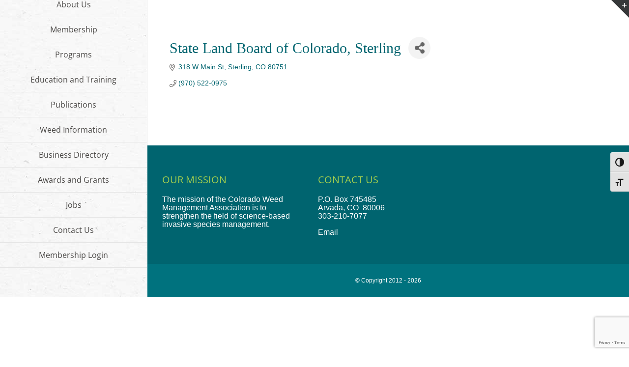

--- FILE ---
content_type: text/html; charset=utf-8
request_url: https://www.google.com/recaptcha/enterprise/anchor?ar=1&k=6LfI_T8rAAAAAMkWHrLP_GfSf3tLy9tKa839wcWa&co=aHR0cHM6Ly9idXNpbmVzcy5jd21hLm9yZzo0NDM.&hl=en&v=N67nZn4AqZkNcbeMu4prBgzg&size=invisible&anchor-ms=20000&execute-ms=30000&cb=tgj8q2qnara3
body_size: 48449
content:
<!DOCTYPE HTML><html dir="ltr" lang="en"><head><meta http-equiv="Content-Type" content="text/html; charset=UTF-8">
<meta http-equiv="X-UA-Compatible" content="IE=edge">
<title>reCAPTCHA</title>
<style type="text/css">
/* cyrillic-ext */
@font-face {
  font-family: 'Roboto';
  font-style: normal;
  font-weight: 400;
  font-stretch: 100%;
  src: url(//fonts.gstatic.com/s/roboto/v48/KFO7CnqEu92Fr1ME7kSn66aGLdTylUAMa3GUBHMdazTgWw.woff2) format('woff2');
  unicode-range: U+0460-052F, U+1C80-1C8A, U+20B4, U+2DE0-2DFF, U+A640-A69F, U+FE2E-FE2F;
}
/* cyrillic */
@font-face {
  font-family: 'Roboto';
  font-style: normal;
  font-weight: 400;
  font-stretch: 100%;
  src: url(//fonts.gstatic.com/s/roboto/v48/KFO7CnqEu92Fr1ME7kSn66aGLdTylUAMa3iUBHMdazTgWw.woff2) format('woff2');
  unicode-range: U+0301, U+0400-045F, U+0490-0491, U+04B0-04B1, U+2116;
}
/* greek-ext */
@font-face {
  font-family: 'Roboto';
  font-style: normal;
  font-weight: 400;
  font-stretch: 100%;
  src: url(//fonts.gstatic.com/s/roboto/v48/KFO7CnqEu92Fr1ME7kSn66aGLdTylUAMa3CUBHMdazTgWw.woff2) format('woff2');
  unicode-range: U+1F00-1FFF;
}
/* greek */
@font-face {
  font-family: 'Roboto';
  font-style: normal;
  font-weight: 400;
  font-stretch: 100%;
  src: url(//fonts.gstatic.com/s/roboto/v48/KFO7CnqEu92Fr1ME7kSn66aGLdTylUAMa3-UBHMdazTgWw.woff2) format('woff2');
  unicode-range: U+0370-0377, U+037A-037F, U+0384-038A, U+038C, U+038E-03A1, U+03A3-03FF;
}
/* math */
@font-face {
  font-family: 'Roboto';
  font-style: normal;
  font-weight: 400;
  font-stretch: 100%;
  src: url(//fonts.gstatic.com/s/roboto/v48/KFO7CnqEu92Fr1ME7kSn66aGLdTylUAMawCUBHMdazTgWw.woff2) format('woff2');
  unicode-range: U+0302-0303, U+0305, U+0307-0308, U+0310, U+0312, U+0315, U+031A, U+0326-0327, U+032C, U+032F-0330, U+0332-0333, U+0338, U+033A, U+0346, U+034D, U+0391-03A1, U+03A3-03A9, U+03B1-03C9, U+03D1, U+03D5-03D6, U+03F0-03F1, U+03F4-03F5, U+2016-2017, U+2034-2038, U+203C, U+2040, U+2043, U+2047, U+2050, U+2057, U+205F, U+2070-2071, U+2074-208E, U+2090-209C, U+20D0-20DC, U+20E1, U+20E5-20EF, U+2100-2112, U+2114-2115, U+2117-2121, U+2123-214F, U+2190, U+2192, U+2194-21AE, U+21B0-21E5, U+21F1-21F2, U+21F4-2211, U+2213-2214, U+2216-22FF, U+2308-230B, U+2310, U+2319, U+231C-2321, U+2336-237A, U+237C, U+2395, U+239B-23B7, U+23D0, U+23DC-23E1, U+2474-2475, U+25AF, U+25B3, U+25B7, U+25BD, U+25C1, U+25CA, U+25CC, U+25FB, U+266D-266F, U+27C0-27FF, U+2900-2AFF, U+2B0E-2B11, U+2B30-2B4C, U+2BFE, U+3030, U+FF5B, U+FF5D, U+1D400-1D7FF, U+1EE00-1EEFF;
}
/* symbols */
@font-face {
  font-family: 'Roboto';
  font-style: normal;
  font-weight: 400;
  font-stretch: 100%;
  src: url(//fonts.gstatic.com/s/roboto/v48/KFO7CnqEu92Fr1ME7kSn66aGLdTylUAMaxKUBHMdazTgWw.woff2) format('woff2');
  unicode-range: U+0001-000C, U+000E-001F, U+007F-009F, U+20DD-20E0, U+20E2-20E4, U+2150-218F, U+2190, U+2192, U+2194-2199, U+21AF, U+21E6-21F0, U+21F3, U+2218-2219, U+2299, U+22C4-22C6, U+2300-243F, U+2440-244A, U+2460-24FF, U+25A0-27BF, U+2800-28FF, U+2921-2922, U+2981, U+29BF, U+29EB, U+2B00-2BFF, U+4DC0-4DFF, U+FFF9-FFFB, U+10140-1018E, U+10190-1019C, U+101A0, U+101D0-101FD, U+102E0-102FB, U+10E60-10E7E, U+1D2C0-1D2D3, U+1D2E0-1D37F, U+1F000-1F0FF, U+1F100-1F1AD, U+1F1E6-1F1FF, U+1F30D-1F30F, U+1F315, U+1F31C, U+1F31E, U+1F320-1F32C, U+1F336, U+1F378, U+1F37D, U+1F382, U+1F393-1F39F, U+1F3A7-1F3A8, U+1F3AC-1F3AF, U+1F3C2, U+1F3C4-1F3C6, U+1F3CA-1F3CE, U+1F3D4-1F3E0, U+1F3ED, U+1F3F1-1F3F3, U+1F3F5-1F3F7, U+1F408, U+1F415, U+1F41F, U+1F426, U+1F43F, U+1F441-1F442, U+1F444, U+1F446-1F449, U+1F44C-1F44E, U+1F453, U+1F46A, U+1F47D, U+1F4A3, U+1F4B0, U+1F4B3, U+1F4B9, U+1F4BB, U+1F4BF, U+1F4C8-1F4CB, U+1F4D6, U+1F4DA, U+1F4DF, U+1F4E3-1F4E6, U+1F4EA-1F4ED, U+1F4F7, U+1F4F9-1F4FB, U+1F4FD-1F4FE, U+1F503, U+1F507-1F50B, U+1F50D, U+1F512-1F513, U+1F53E-1F54A, U+1F54F-1F5FA, U+1F610, U+1F650-1F67F, U+1F687, U+1F68D, U+1F691, U+1F694, U+1F698, U+1F6AD, U+1F6B2, U+1F6B9-1F6BA, U+1F6BC, U+1F6C6-1F6CF, U+1F6D3-1F6D7, U+1F6E0-1F6EA, U+1F6F0-1F6F3, U+1F6F7-1F6FC, U+1F700-1F7FF, U+1F800-1F80B, U+1F810-1F847, U+1F850-1F859, U+1F860-1F887, U+1F890-1F8AD, U+1F8B0-1F8BB, U+1F8C0-1F8C1, U+1F900-1F90B, U+1F93B, U+1F946, U+1F984, U+1F996, U+1F9E9, U+1FA00-1FA6F, U+1FA70-1FA7C, U+1FA80-1FA89, U+1FA8F-1FAC6, U+1FACE-1FADC, U+1FADF-1FAE9, U+1FAF0-1FAF8, U+1FB00-1FBFF;
}
/* vietnamese */
@font-face {
  font-family: 'Roboto';
  font-style: normal;
  font-weight: 400;
  font-stretch: 100%;
  src: url(//fonts.gstatic.com/s/roboto/v48/KFO7CnqEu92Fr1ME7kSn66aGLdTylUAMa3OUBHMdazTgWw.woff2) format('woff2');
  unicode-range: U+0102-0103, U+0110-0111, U+0128-0129, U+0168-0169, U+01A0-01A1, U+01AF-01B0, U+0300-0301, U+0303-0304, U+0308-0309, U+0323, U+0329, U+1EA0-1EF9, U+20AB;
}
/* latin-ext */
@font-face {
  font-family: 'Roboto';
  font-style: normal;
  font-weight: 400;
  font-stretch: 100%;
  src: url(//fonts.gstatic.com/s/roboto/v48/KFO7CnqEu92Fr1ME7kSn66aGLdTylUAMa3KUBHMdazTgWw.woff2) format('woff2');
  unicode-range: U+0100-02BA, U+02BD-02C5, U+02C7-02CC, U+02CE-02D7, U+02DD-02FF, U+0304, U+0308, U+0329, U+1D00-1DBF, U+1E00-1E9F, U+1EF2-1EFF, U+2020, U+20A0-20AB, U+20AD-20C0, U+2113, U+2C60-2C7F, U+A720-A7FF;
}
/* latin */
@font-face {
  font-family: 'Roboto';
  font-style: normal;
  font-weight: 400;
  font-stretch: 100%;
  src: url(//fonts.gstatic.com/s/roboto/v48/KFO7CnqEu92Fr1ME7kSn66aGLdTylUAMa3yUBHMdazQ.woff2) format('woff2');
  unicode-range: U+0000-00FF, U+0131, U+0152-0153, U+02BB-02BC, U+02C6, U+02DA, U+02DC, U+0304, U+0308, U+0329, U+2000-206F, U+20AC, U+2122, U+2191, U+2193, U+2212, U+2215, U+FEFF, U+FFFD;
}
/* cyrillic-ext */
@font-face {
  font-family: 'Roboto';
  font-style: normal;
  font-weight: 500;
  font-stretch: 100%;
  src: url(//fonts.gstatic.com/s/roboto/v48/KFO7CnqEu92Fr1ME7kSn66aGLdTylUAMa3GUBHMdazTgWw.woff2) format('woff2');
  unicode-range: U+0460-052F, U+1C80-1C8A, U+20B4, U+2DE0-2DFF, U+A640-A69F, U+FE2E-FE2F;
}
/* cyrillic */
@font-face {
  font-family: 'Roboto';
  font-style: normal;
  font-weight: 500;
  font-stretch: 100%;
  src: url(//fonts.gstatic.com/s/roboto/v48/KFO7CnqEu92Fr1ME7kSn66aGLdTylUAMa3iUBHMdazTgWw.woff2) format('woff2');
  unicode-range: U+0301, U+0400-045F, U+0490-0491, U+04B0-04B1, U+2116;
}
/* greek-ext */
@font-face {
  font-family: 'Roboto';
  font-style: normal;
  font-weight: 500;
  font-stretch: 100%;
  src: url(//fonts.gstatic.com/s/roboto/v48/KFO7CnqEu92Fr1ME7kSn66aGLdTylUAMa3CUBHMdazTgWw.woff2) format('woff2');
  unicode-range: U+1F00-1FFF;
}
/* greek */
@font-face {
  font-family: 'Roboto';
  font-style: normal;
  font-weight: 500;
  font-stretch: 100%;
  src: url(//fonts.gstatic.com/s/roboto/v48/KFO7CnqEu92Fr1ME7kSn66aGLdTylUAMa3-UBHMdazTgWw.woff2) format('woff2');
  unicode-range: U+0370-0377, U+037A-037F, U+0384-038A, U+038C, U+038E-03A1, U+03A3-03FF;
}
/* math */
@font-face {
  font-family: 'Roboto';
  font-style: normal;
  font-weight: 500;
  font-stretch: 100%;
  src: url(//fonts.gstatic.com/s/roboto/v48/KFO7CnqEu92Fr1ME7kSn66aGLdTylUAMawCUBHMdazTgWw.woff2) format('woff2');
  unicode-range: U+0302-0303, U+0305, U+0307-0308, U+0310, U+0312, U+0315, U+031A, U+0326-0327, U+032C, U+032F-0330, U+0332-0333, U+0338, U+033A, U+0346, U+034D, U+0391-03A1, U+03A3-03A9, U+03B1-03C9, U+03D1, U+03D5-03D6, U+03F0-03F1, U+03F4-03F5, U+2016-2017, U+2034-2038, U+203C, U+2040, U+2043, U+2047, U+2050, U+2057, U+205F, U+2070-2071, U+2074-208E, U+2090-209C, U+20D0-20DC, U+20E1, U+20E5-20EF, U+2100-2112, U+2114-2115, U+2117-2121, U+2123-214F, U+2190, U+2192, U+2194-21AE, U+21B0-21E5, U+21F1-21F2, U+21F4-2211, U+2213-2214, U+2216-22FF, U+2308-230B, U+2310, U+2319, U+231C-2321, U+2336-237A, U+237C, U+2395, U+239B-23B7, U+23D0, U+23DC-23E1, U+2474-2475, U+25AF, U+25B3, U+25B7, U+25BD, U+25C1, U+25CA, U+25CC, U+25FB, U+266D-266F, U+27C0-27FF, U+2900-2AFF, U+2B0E-2B11, U+2B30-2B4C, U+2BFE, U+3030, U+FF5B, U+FF5D, U+1D400-1D7FF, U+1EE00-1EEFF;
}
/* symbols */
@font-face {
  font-family: 'Roboto';
  font-style: normal;
  font-weight: 500;
  font-stretch: 100%;
  src: url(//fonts.gstatic.com/s/roboto/v48/KFO7CnqEu92Fr1ME7kSn66aGLdTylUAMaxKUBHMdazTgWw.woff2) format('woff2');
  unicode-range: U+0001-000C, U+000E-001F, U+007F-009F, U+20DD-20E0, U+20E2-20E4, U+2150-218F, U+2190, U+2192, U+2194-2199, U+21AF, U+21E6-21F0, U+21F3, U+2218-2219, U+2299, U+22C4-22C6, U+2300-243F, U+2440-244A, U+2460-24FF, U+25A0-27BF, U+2800-28FF, U+2921-2922, U+2981, U+29BF, U+29EB, U+2B00-2BFF, U+4DC0-4DFF, U+FFF9-FFFB, U+10140-1018E, U+10190-1019C, U+101A0, U+101D0-101FD, U+102E0-102FB, U+10E60-10E7E, U+1D2C0-1D2D3, U+1D2E0-1D37F, U+1F000-1F0FF, U+1F100-1F1AD, U+1F1E6-1F1FF, U+1F30D-1F30F, U+1F315, U+1F31C, U+1F31E, U+1F320-1F32C, U+1F336, U+1F378, U+1F37D, U+1F382, U+1F393-1F39F, U+1F3A7-1F3A8, U+1F3AC-1F3AF, U+1F3C2, U+1F3C4-1F3C6, U+1F3CA-1F3CE, U+1F3D4-1F3E0, U+1F3ED, U+1F3F1-1F3F3, U+1F3F5-1F3F7, U+1F408, U+1F415, U+1F41F, U+1F426, U+1F43F, U+1F441-1F442, U+1F444, U+1F446-1F449, U+1F44C-1F44E, U+1F453, U+1F46A, U+1F47D, U+1F4A3, U+1F4B0, U+1F4B3, U+1F4B9, U+1F4BB, U+1F4BF, U+1F4C8-1F4CB, U+1F4D6, U+1F4DA, U+1F4DF, U+1F4E3-1F4E6, U+1F4EA-1F4ED, U+1F4F7, U+1F4F9-1F4FB, U+1F4FD-1F4FE, U+1F503, U+1F507-1F50B, U+1F50D, U+1F512-1F513, U+1F53E-1F54A, U+1F54F-1F5FA, U+1F610, U+1F650-1F67F, U+1F687, U+1F68D, U+1F691, U+1F694, U+1F698, U+1F6AD, U+1F6B2, U+1F6B9-1F6BA, U+1F6BC, U+1F6C6-1F6CF, U+1F6D3-1F6D7, U+1F6E0-1F6EA, U+1F6F0-1F6F3, U+1F6F7-1F6FC, U+1F700-1F7FF, U+1F800-1F80B, U+1F810-1F847, U+1F850-1F859, U+1F860-1F887, U+1F890-1F8AD, U+1F8B0-1F8BB, U+1F8C0-1F8C1, U+1F900-1F90B, U+1F93B, U+1F946, U+1F984, U+1F996, U+1F9E9, U+1FA00-1FA6F, U+1FA70-1FA7C, U+1FA80-1FA89, U+1FA8F-1FAC6, U+1FACE-1FADC, U+1FADF-1FAE9, U+1FAF0-1FAF8, U+1FB00-1FBFF;
}
/* vietnamese */
@font-face {
  font-family: 'Roboto';
  font-style: normal;
  font-weight: 500;
  font-stretch: 100%;
  src: url(//fonts.gstatic.com/s/roboto/v48/KFO7CnqEu92Fr1ME7kSn66aGLdTylUAMa3OUBHMdazTgWw.woff2) format('woff2');
  unicode-range: U+0102-0103, U+0110-0111, U+0128-0129, U+0168-0169, U+01A0-01A1, U+01AF-01B0, U+0300-0301, U+0303-0304, U+0308-0309, U+0323, U+0329, U+1EA0-1EF9, U+20AB;
}
/* latin-ext */
@font-face {
  font-family: 'Roboto';
  font-style: normal;
  font-weight: 500;
  font-stretch: 100%;
  src: url(//fonts.gstatic.com/s/roboto/v48/KFO7CnqEu92Fr1ME7kSn66aGLdTylUAMa3KUBHMdazTgWw.woff2) format('woff2');
  unicode-range: U+0100-02BA, U+02BD-02C5, U+02C7-02CC, U+02CE-02D7, U+02DD-02FF, U+0304, U+0308, U+0329, U+1D00-1DBF, U+1E00-1E9F, U+1EF2-1EFF, U+2020, U+20A0-20AB, U+20AD-20C0, U+2113, U+2C60-2C7F, U+A720-A7FF;
}
/* latin */
@font-face {
  font-family: 'Roboto';
  font-style: normal;
  font-weight: 500;
  font-stretch: 100%;
  src: url(//fonts.gstatic.com/s/roboto/v48/KFO7CnqEu92Fr1ME7kSn66aGLdTylUAMa3yUBHMdazQ.woff2) format('woff2');
  unicode-range: U+0000-00FF, U+0131, U+0152-0153, U+02BB-02BC, U+02C6, U+02DA, U+02DC, U+0304, U+0308, U+0329, U+2000-206F, U+20AC, U+2122, U+2191, U+2193, U+2212, U+2215, U+FEFF, U+FFFD;
}
/* cyrillic-ext */
@font-face {
  font-family: 'Roboto';
  font-style: normal;
  font-weight: 900;
  font-stretch: 100%;
  src: url(//fonts.gstatic.com/s/roboto/v48/KFO7CnqEu92Fr1ME7kSn66aGLdTylUAMa3GUBHMdazTgWw.woff2) format('woff2');
  unicode-range: U+0460-052F, U+1C80-1C8A, U+20B4, U+2DE0-2DFF, U+A640-A69F, U+FE2E-FE2F;
}
/* cyrillic */
@font-face {
  font-family: 'Roboto';
  font-style: normal;
  font-weight: 900;
  font-stretch: 100%;
  src: url(//fonts.gstatic.com/s/roboto/v48/KFO7CnqEu92Fr1ME7kSn66aGLdTylUAMa3iUBHMdazTgWw.woff2) format('woff2');
  unicode-range: U+0301, U+0400-045F, U+0490-0491, U+04B0-04B1, U+2116;
}
/* greek-ext */
@font-face {
  font-family: 'Roboto';
  font-style: normal;
  font-weight: 900;
  font-stretch: 100%;
  src: url(//fonts.gstatic.com/s/roboto/v48/KFO7CnqEu92Fr1ME7kSn66aGLdTylUAMa3CUBHMdazTgWw.woff2) format('woff2');
  unicode-range: U+1F00-1FFF;
}
/* greek */
@font-face {
  font-family: 'Roboto';
  font-style: normal;
  font-weight: 900;
  font-stretch: 100%;
  src: url(//fonts.gstatic.com/s/roboto/v48/KFO7CnqEu92Fr1ME7kSn66aGLdTylUAMa3-UBHMdazTgWw.woff2) format('woff2');
  unicode-range: U+0370-0377, U+037A-037F, U+0384-038A, U+038C, U+038E-03A1, U+03A3-03FF;
}
/* math */
@font-face {
  font-family: 'Roboto';
  font-style: normal;
  font-weight: 900;
  font-stretch: 100%;
  src: url(//fonts.gstatic.com/s/roboto/v48/KFO7CnqEu92Fr1ME7kSn66aGLdTylUAMawCUBHMdazTgWw.woff2) format('woff2');
  unicode-range: U+0302-0303, U+0305, U+0307-0308, U+0310, U+0312, U+0315, U+031A, U+0326-0327, U+032C, U+032F-0330, U+0332-0333, U+0338, U+033A, U+0346, U+034D, U+0391-03A1, U+03A3-03A9, U+03B1-03C9, U+03D1, U+03D5-03D6, U+03F0-03F1, U+03F4-03F5, U+2016-2017, U+2034-2038, U+203C, U+2040, U+2043, U+2047, U+2050, U+2057, U+205F, U+2070-2071, U+2074-208E, U+2090-209C, U+20D0-20DC, U+20E1, U+20E5-20EF, U+2100-2112, U+2114-2115, U+2117-2121, U+2123-214F, U+2190, U+2192, U+2194-21AE, U+21B0-21E5, U+21F1-21F2, U+21F4-2211, U+2213-2214, U+2216-22FF, U+2308-230B, U+2310, U+2319, U+231C-2321, U+2336-237A, U+237C, U+2395, U+239B-23B7, U+23D0, U+23DC-23E1, U+2474-2475, U+25AF, U+25B3, U+25B7, U+25BD, U+25C1, U+25CA, U+25CC, U+25FB, U+266D-266F, U+27C0-27FF, U+2900-2AFF, U+2B0E-2B11, U+2B30-2B4C, U+2BFE, U+3030, U+FF5B, U+FF5D, U+1D400-1D7FF, U+1EE00-1EEFF;
}
/* symbols */
@font-face {
  font-family: 'Roboto';
  font-style: normal;
  font-weight: 900;
  font-stretch: 100%;
  src: url(//fonts.gstatic.com/s/roboto/v48/KFO7CnqEu92Fr1ME7kSn66aGLdTylUAMaxKUBHMdazTgWw.woff2) format('woff2');
  unicode-range: U+0001-000C, U+000E-001F, U+007F-009F, U+20DD-20E0, U+20E2-20E4, U+2150-218F, U+2190, U+2192, U+2194-2199, U+21AF, U+21E6-21F0, U+21F3, U+2218-2219, U+2299, U+22C4-22C6, U+2300-243F, U+2440-244A, U+2460-24FF, U+25A0-27BF, U+2800-28FF, U+2921-2922, U+2981, U+29BF, U+29EB, U+2B00-2BFF, U+4DC0-4DFF, U+FFF9-FFFB, U+10140-1018E, U+10190-1019C, U+101A0, U+101D0-101FD, U+102E0-102FB, U+10E60-10E7E, U+1D2C0-1D2D3, U+1D2E0-1D37F, U+1F000-1F0FF, U+1F100-1F1AD, U+1F1E6-1F1FF, U+1F30D-1F30F, U+1F315, U+1F31C, U+1F31E, U+1F320-1F32C, U+1F336, U+1F378, U+1F37D, U+1F382, U+1F393-1F39F, U+1F3A7-1F3A8, U+1F3AC-1F3AF, U+1F3C2, U+1F3C4-1F3C6, U+1F3CA-1F3CE, U+1F3D4-1F3E0, U+1F3ED, U+1F3F1-1F3F3, U+1F3F5-1F3F7, U+1F408, U+1F415, U+1F41F, U+1F426, U+1F43F, U+1F441-1F442, U+1F444, U+1F446-1F449, U+1F44C-1F44E, U+1F453, U+1F46A, U+1F47D, U+1F4A3, U+1F4B0, U+1F4B3, U+1F4B9, U+1F4BB, U+1F4BF, U+1F4C8-1F4CB, U+1F4D6, U+1F4DA, U+1F4DF, U+1F4E3-1F4E6, U+1F4EA-1F4ED, U+1F4F7, U+1F4F9-1F4FB, U+1F4FD-1F4FE, U+1F503, U+1F507-1F50B, U+1F50D, U+1F512-1F513, U+1F53E-1F54A, U+1F54F-1F5FA, U+1F610, U+1F650-1F67F, U+1F687, U+1F68D, U+1F691, U+1F694, U+1F698, U+1F6AD, U+1F6B2, U+1F6B9-1F6BA, U+1F6BC, U+1F6C6-1F6CF, U+1F6D3-1F6D7, U+1F6E0-1F6EA, U+1F6F0-1F6F3, U+1F6F7-1F6FC, U+1F700-1F7FF, U+1F800-1F80B, U+1F810-1F847, U+1F850-1F859, U+1F860-1F887, U+1F890-1F8AD, U+1F8B0-1F8BB, U+1F8C0-1F8C1, U+1F900-1F90B, U+1F93B, U+1F946, U+1F984, U+1F996, U+1F9E9, U+1FA00-1FA6F, U+1FA70-1FA7C, U+1FA80-1FA89, U+1FA8F-1FAC6, U+1FACE-1FADC, U+1FADF-1FAE9, U+1FAF0-1FAF8, U+1FB00-1FBFF;
}
/* vietnamese */
@font-face {
  font-family: 'Roboto';
  font-style: normal;
  font-weight: 900;
  font-stretch: 100%;
  src: url(//fonts.gstatic.com/s/roboto/v48/KFO7CnqEu92Fr1ME7kSn66aGLdTylUAMa3OUBHMdazTgWw.woff2) format('woff2');
  unicode-range: U+0102-0103, U+0110-0111, U+0128-0129, U+0168-0169, U+01A0-01A1, U+01AF-01B0, U+0300-0301, U+0303-0304, U+0308-0309, U+0323, U+0329, U+1EA0-1EF9, U+20AB;
}
/* latin-ext */
@font-face {
  font-family: 'Roboto';
  font-style: normal;
  font-weight: 900;
  font-stretch: 100%;
  src: url(//fonts.gstatic.com/s/roboto/v48/KFO7CnqEu92Fr1ME7kSn66aGLdTylUAMa3KUBHMdazTgWw.woff2) format('woff2');
  unicode-range: U+0100-02BA, U+02BD-02C5, U+02C7-02CC, U+02CE-02D7, U+02DD-02FF, U+0304, U+0308, U+0329, U+1D00-1DBF, U+1E00-1E9F, U+1EF2-1EFF, U+2020, U+20A0-20AB, U+20AD-20C0, U+2113, U+2C60-2C7F, U+A720-A7FF;
}
/* latin */
@font-face {
  font-family: 'Roboto';
  font-style: normal;
  font-weight: 900;
  font-stretch: 100%;
  src: url(//fonts.gstatic.com/s/roboto/v48/KFO7CnqEu92Fr1ME7kSn66aGLdTylUAMa3yUBHMdazQ.woff2) format('woff2');
  unicode-range: U+0000-00FF, U+0131, U+0152-0153, U+02BB-02BC, U+02C6, U+02DA, U+02DC, U+0304, U+0308, U+0329, U+2000-206F, U+20AC, U+2122, U+2191, U+2193, U+2212, U+2215, U+FEFF, U+FFFD;
}

</style>
<link rel="stylesheet" type="text/css" href="https://www.gstatic.com/recaptcha/releases/N67nZn4AqZkNcbeMu4prBgzg/styles__ltr.css">
<script nonce="g34BQR8BmKobugmmXWGNYQ" type="text/javascript">window['__recaptcha_api'] = 'https://www.google.com/recaptcha/enterprise/';</script>
<script type="text/javascript" src="https://www.gstatic.com/recaptcha/releases/N67nZn4AqZkNcbeMu4prBgzg/recaptcha__en.js" nonce="g34BQR8BmKobugmmXWGNYQ">
      
    </script></head>
<body><div id="rc-anchor-alert" class="rc-anchor-alert"></div>
<input type="hidden" id="recaptcha-token" value="[base64]">
<script type="text/javascript" nonce="g34BQR8BmKobugmmXWGNYQ">
      recaptcha.anchor.Main.init("[\x22ainput\x22,[\x22bgdata\x22,\x22\x22,\[base64]/[base64]/[base64]/bmV3IHJbeF0oY1swXSk6RT09Mj9uZXcgclt4XShjWzBdLGNbMV0pOkU9PTM/bmV3IHJbeF0oY1swXSxjWzFdLGNbMl0pOkU9PTQ/[base64]/[base64]/[base64]/[base64]/[base64]/[base64]/[base64]/[base64]\x22,\[base64]\\u003d\\u003d\x22,\[base64]/DizU3w4XCjBEEPcOpwoVCw4DDssO0w5zCosK8NcOqw4fDr0Mfw5Fww5B8DsK6NMKAwpASZMOTwooewoQBSMOAw4Y4Fz3DqcOOwp8fw7YiTMKwC8OIwrrCnMOiWR1yWD/CuT7CpzbDnMK3csO9wp7CkcOlBAIlHQ/Cnw8iFzZzGMKAw5sGwrQnRUoeJsOCwqMoR8OzwrN3XsOqw5QNw6nCgxzCvhpeJsKIwpLCs8KCw6TDucOsw5jDhsKEw5DCpcKKw5ZGw7tXEMOAYcKEw5BJw5/Coh1ZI2UJJcO2DyJ4XsKNLS7DkwJ9WHMswp3CkcOCw4TCrsKrZMOSYsKMRH5cw4VLwqDCmVwPYcKaXWbDhmrCjMKQE3DCq8KxLsOPcg5HLMOhLMORJnbDoC99wr0Cwpw9S8OYw4nCgcKTwrPCjcORw5w5wp96w5fCu3DCjcOLwr/CtgPCsMOkwocWdcKQBy/[base64]/CqsKTZCpcT2c4Dx0Vwo/DgMO+wrZMwrLDiUbDpMKYJMKXF1PDj8KOS8KQwobCiDrChcOKQ8KUTH/CqQPDqsOsJBXCsDvDs8K3f8KtJ28FflZwNmnCgMKuw78wwqVZLhFrw5zCkcKKw4bDocKaw4PCgh8jOcOBDxfDgAZ/w5HCgcOPQcODwqfDqSvDj8KRwqRcD8KlwqfDn8OdeSghe8KUw6/ChVMYbU5Aw4zDgsKww6cIcT7Ci8Kvw6nDm8KmwrXCij08w6tow4jDskvDmcOOWVx0DG4dw4hqWMK/w75cRl7DlcKPwonDtFgNDsKsAcKqw5MIw6BFI8KXO27DiB4hIsKfw7IFw4w1blZOwqY4c3nCvTTDtsKyw6ITNMKhXh7DjsOEw7bCl17CmsOxw57CiMOfZsOGCVXCtMKRw5PCqiItN0/DhGjDqxPDm8Ogc3NPc8KvOcO/b3gMEzErw6hgWVPCs2VHMUt1cMO7dR3Cu8O4woXDqCARJMOCSSfCu0vDkcK1Z15pwqhdAS7CnlILw5nDqkvDk8KQUw7Cq8OAwpktEsO6JMOUWkDCpRE3wqDDpTfCrcKPw4PClcK/fh4+wrZ3w5sdEMK2UsORworCpEttw5rDrisRw7jCiGvCjmEPwqgMXsOXbsKewocUBg7DjwkvGMKtNVzCtMKNw6Bowrh5w58Nwq7Dt8KRw6PCsXjDon1dCsKDYFB0SXTDpW55wqjCrxnCrsOWGQMvw617HHdow6nCusK5C2LCq2cXDMOXJMKRJsK/aMOdw4h9wrTCg2MqCF/DqEzCp1LCsl1kb8Ozw7dwB8OMIGoKwozDj8KaCUNHU8OCPsKPwqbDrD7CrCQWNVl5wqbDhkDCoEDDk2tsBhpXwrHCu0vDtsOsw5Epw7FQUWUrw6sfFzJIYcKSw6NiwpRCw7ZTwpTCv8K3w7TDqkHDjn3DvMKOYndwQF/Cn8OcwrjCv1HDnDBYQHnCjMOGbcO2wrFpUMKGwqjDt8Kyc8OoeMOdwpB1w6dow5gfwrbCkUzDlU0cE8OSw4Vww4gGCEtFwoABwqzDo8K/w57DrEB/PMOYw4fCsHZOwpXDuMOxbMORV1nDuS7DlAXCt8KLVh3DucOzacKDw418VRAcXArCpcOnZDTCkGcBOil8FkjCs03DkcK2EcO1OcOQXVvDu2vClwPDtwhYwpw2GsOtWsORw6/Cm2c/[base64]/[base64]/YsKXFWxdah8GU8KDwqjChFjCpMOWUcO9w4zCmzjCl8OVwo8wwrgOw6ALGMKiLT7Dg8Kow7PCk8Ojw54bw58KCjHCiSQ3asOHw5HCsUrChsOkTMO6d8Kjw7xUw4PCgiXDvFZ4TsKIZ8OnE0t9PsKQfMOewrZJK8OPek/DiMOZw6/Dt8KWL0nDrFQoYcOeMUTDiMOjwpQxw6pvfitDG8OnAMKlw73CjcO3w4XCq8OWw4DCi3XDi8K9wqRcBmDCo0HCo8KgdcOiw6fDrlZAw7PDiRQxwq/DuXjDqxc8fcOCwo4cw4htw5nDvcOTw7HCu3xaWiHDlMOMT2tvQsKlw4c6PW/CucKFwpzCgQcPw4UpeEs/woUbw7DChcKqwrUcwqjCq8OywqxDwqUQw495CW/[base64]/CiMOJM8O4WcOYwohiCcKFVsKew4wmwqPDjFR5wqsDLsOdwp7DnMO/XsOTZMO1SgjCocKZb8Oxw5V9w78KIkc1ZMKvwqvCimDDqE/Ci0nDicKkwp9zwqlVwpvCqWMpI15Uw7AVTS7DqSdHUhvCpQ/Cs0xpBh4tKmrCvcOACsOqWsOGwpLCnhDDhMKDHsOiw6lHd8KmW03Ct8O9HmlDbsOgU1XCu8OzQTzDlMOmw73Ck8KgI8KxGMOYWFtHRy/DscK1ZS7CpsKhwrzCnMKtf33ChCELVsKFYlLCtMKzw4J+NcK3w4hKCsKnOsKsw7LDpsKUwqjCt8O8wpxWbcOYwo8EKiQMwrHChsO7Hj5tdRdpwqUNwphNZMOMWMKIw5RhDcKCwq0Vw5ZXwo3CvWUIw6Y6w4wUJEcewq/CoGlfRMOjw7R4w689w4B5a8Oyw73DnMKuw74zT8ObLAnDpnnDqsO5wqTCslbCgGfClcKDw7bCkXPDqnDDtD/CscKNwprCncKeFcOWw7d8DcOKbMOjA8OeFMONw4Y0w7s3w7TDpsKMwr1aE8Kxw4bDvmFveMOWw4BqwpB0w7xkw7Mwc8KjFMOTKcOoNB4KZBs4Wn3DsBnDlcOXVcOmwqFJNiM0L8OCwrLDgzXDmAREBcKhwq/CsMOcw4HDg8K4K8OnwozDiCbCpcOtwoDDi0A0DMOCwqRtwrQ9wo4LwplCwqlTwqVTBENBJMKIA8K+w6VNQsKFwoDDt8KUw4fDkcKVP8K2ADTDpsKwXQQaAcOrejbDj8KtY8OzMBVmBMOqL3wHwpTCtTooeMKIw5IOw6bCsMKhwqLCr8Kww43CvDHCh1/CscKdeywFZw4swrfCuXjDlE3ChxfCtMKXw7YlwoYDw6B6WXByVxDDsngJwrcAw6B+w4PDhwXDlyDDqcKMOQhbwrrDi8Kbw5fCkCjDqMOlfsOpwoAbwr1bAT1MU8Orw4nDtcOZw5nCoMKgGsKEXh/CvUVqwoTCi8O1BMKJwpBww5t1MsOVwoJKRGXCpsOEwqFZb8KaECHDs8OWViZxdnkcRl/CumBcK0XDtMODN09wesOeVMKzw57CgWLDrcOtw5gZw5vCuAnCo8KsHTPCpsOofsK9ElDDrGDDvm9vwrlow5FCwr7ClWLDlMKlZ2LDsMODWknDiQXDuG8Bw7zDpi8ww5wvw4LCuW0HwpotSMO0GcOIwqbDvT1Gw5PCr8OZRsOUwrRfw5McwonChCUtMw7CsmjCocOww7/CpX3Ct1YcZ1oVGcKswrAwwpjDpMKrw6rDmlfCq1Q7wpUaScOlwojCnMKMwp/CnkMXwqVYKsKgwo3CssOPTVZlwrAtMMOsVsK3w5QJZHrDul4Xw6jCscK2IGwLXjbCtsKqDMKMwpDCisK/ZMKGw7kBaMOIRAjDpXjDtMK+ZsOTw7fDmMKtwrlufAcMw5tebxPDl8O1w7hFeRbDowvCmMK5wpppdmkfw4TCmTkkw4UcGyrDnMOnw67CskBNw6tMwo/CggjCrl58w5PCmGzDrcKSwqECTMKtw77Dt0LCnzzDgcO/[base64]/DocKnMhXDqMOawrHCr8OLFEoNScKRw7UnwqXCu2Z1dwVBwpQUw44cAUpQMsObw4BqD3rCgG7CiQgjwp7DqsOqw6k9w6bDpC8Vw4/CpsKyOcOrAHlmSgknw5rDjTnDpEpmVSjDncOrF8Kew6Q0w5JYM8OMwrfDkRzDqQpzw4sjXMOXWcKsw67CpH5gw7pXVxbDv8KFw5TDhhLDm8K0wpVpw4JPHQrCrjApYwbDjWrDvsKxXsOIKsKdwp/CvsONwpprEMORwpJNPnzDp8KnMDvCoyQeNk7DkMOFw7jDk8OJwp0jwq/[base64]/CicOmO8OjLjrDpsK/[base64]/DjxrCksOrw7FPwpDCoRt5DsKOF8KUw43Cp8OnCS/[base64]/w6TCu8KrGgvDrQ3ClsKeK3TClFnDlsKWw4cACsK1GUklw7PCjHjCkzDDj8KgVcOdw7jDpnsyG2HChS3CniXCqxYyJzvCi8Oew5wKw5rDiMOodhHCv2ZYcDDClcKUw4PCsxHDpMOfF1TDqMOIWl8Lw6ltw4/Cu8KwTV7CisOHLBAafcKGYhXDoDzDgMOSPVvDrT0qB8K+wonCpsKAKcOKw4nChFtGwq1Jw6pLOTTDlcOUKcK1w6x2Om85E244CsK7Kh5yaSfDgRlWIRxlwoLDqS7CjMKHw6/DncOEwowMLCrCkcKfw54QQhjDmsOCfgRHwpYIVk9pGsOXw57DkcKZw79fwqo0fTvDhVh0JMKSw45RRcKpw6Y8wrR1SMK2woYqNS8yw71GRsK/w4Qgwr/[base64]/[base64]/eGtDBTMRw6ocFH7Cp8OLfMORwpLCqiDDv8O0HcOBYF9EwpDCm8K7EwITwpA8csK9w4XDhQnDsMKgdgjDk8Kqw7/Dq8OYw5wxwoXDgsOkeW83w6zCnnLDnivCvmAHY34Zaik1wqrDm8OFwqISwrLCgMK6Y2rDmsKuQQnCl3/DnTzDnwpTw4UawrzCtQpBw6/[base64]/DrcOTNxzCiMKhUwnClxnDl8OtGxMwwqknwoRjw7Bnw5vChgYIw4QCLMOww61rwpzDlhhrYsOVwrLCucOlJ8OtVgl1bVI8fzXDj8K/c8OqCMOYw5YDS8OoD8Obd8KmIMOQwrnCoyDCmEdxSBnCisKufzLCgMOBw4fCh8OXfhLDgMORUDdHVH/DqnFLwobCnsKrdcO2ccOww5rCuCzCrmtdw6fDncKQAD/DpAkkfkLCi18NDxxoS3jCv0p9wpoMwqladC18wqBuFsKUVcKXC8O2wpvCr8KjwoPCh3vDnhJ2w7d3w5wgLzvCtG/CulEBEMOowqECdGDCtcO5SsKiIMKAQsKwHcO2w4fDhk7Ckl3DoU1jF8KwOcOUNsOhw41NKwUqwq5Rf2J6QMO+OwkSKsKqIEAbw7jCvhIeZCZNNMOcwqIdSV7CiMOAIMOhwpzDmTszb8Oow7Y3bMO3O1x6wqRTKBrDu8OPZcOKw6jDjWzDjDgPw4dTVcKZwrLCuW1/[base64]/CvHfCnMO+woTCoMOUwrUYw68qL2LCgRc+wp5Cw4xtHzbCqCAqX8KvSw5pdB3DlcOPwpHCpWDCqMO3w5hCXsKAPcK9wpQ9wqLDn8KjbMKaw40qw6Egw5NvTnLDjwtkwqpTw7R1wqjCqcO9a8K/[base64]/CpXwhAMOSw7LCmsKOLAd9w7Q3worCqjoVYUHDoRdfw5snwo5feAsdLcO0wo/CicKrwoBhw5jDscKXMh3CpcK+woxswp3DjGTCocOsRR7Co8KIw5Vow5QkwpDCisKcwokxw4bCkG3Cu8OZwoVWayjCsMOCSVTDrmY1ZH/CvsORAcKcXMK+w4xjIsKVwphUQGxfDyrCtyYCABcew5NWXE07CD9tMjshw5cQw5sUwqQawoLCujk2w7QjwrxzYsKSwoILIsOEOcOgw6Aqw54Of3x1wopWCsKEw6hsw5bDolVFwr5IZMOpbwdAwp/Cr8OoSMObwqwOFi8tLMKtOHnDqBlNwpTDqcO3D2/DmjDCuMObRMKac8KpTMOGwqfCgBQTwrUHw6zDmmvDgcK8K8Oqw4/DgsOlw7AgwqNww7w6CBvCtMKeEcKgP8KQWljDiwTDoMKZw4PDmWQ9wq9Zw63Di8OowoZSwo/ChMOfU8KjQsO8JsK/fy7Dr00lw5XDqHVlChrClcOySENGFMOZCMKOw5Fta1nDuMKAB8OlVRnDjlHCicK8w5DCkH9lwp8Aw5tFwp/DhBbCqsKTPwo/wrA0wpzDisOcwoLDnsO9wpZawrLDlsKrw6HDpsKEwpfDqDjCp2RqDxYnwoPDt8Kfw6tCQEEwRxnDmxAdNcKpwoQnw7XDhMKKw4fDgsOgwqQ/[base64]/[base64]/CusOHO0rCvT3DtlrCnsOEw59kQGJrAsOlwowYK8OYwpzDkMOdbhDDnMOOT8Otw7XCuMKFF8KfJ2s7XS/[base64]/DuQDCiEXCl8OWwpN7YcKFw5U8wrTCrFFowqpsKQ7DpGLDusKBwocrLGjDswnDh8KsElLDulgPNGQswpUfDsKZw6HCgsOxYsKYFwxaZSYswplKw6DDocOkO0BcXMKpw70Iw69FW2EgLUjDm8KDYTYXTybDjsOfw4HDlwrCtcO/fRZoCRTDkMKhKwDCpMOTw4/[base64]/DkcOiwrLDgsOJwpMmOWLCilfCu8Ofe17Cn8KLwojDiwbDghfClsO/wowkLMOtCcKlwoXCvCjDrDZbwqrDs8KqZcKjw7fDhcOZw7RYG8Ktw5XDosOVJsKmwoAOXMKOahnDvMKlw47CuDocw77DjMKOZ0PDgmDDvcKGw6Blw4o5O8ORw5N4csOOeRvCgMKZMT3Ci0LDsytyaMOjSEfDklrCtTnCpXzCnWTCr3oJUcKnFMKZwo3DqsKAwq/Dpi3Dp2HCo0zCmMKUwoMpNQ/Dtx7CoRLCjsKiSMOsw41Xw58sUMK3c2E1w61BUUduwpPDmcOJD8K6IjTDiVPCt8OTwoLCmwRQwrnDiCnDqFYxRznDgW9/[base64]/DgsOnecOOYcKxw4Upw5MsQkYmPcKMwqrDtXwcIsKpwqbCq8OswrnCmREiwoXDgFB3wq0cw6R0w4zCuMOrwpwlVMKwHVxOZRnChXxzw51Ge3ouw6PDj8Kow77CuCAgw5bDtsKXGAHDn8Klw4jDrMORw7PCl03Dv8KZZMObHcKnwo3Cr8K/[base64]/DlHRzw7jCjcKRX1lswrzCvsKcwodBw6VJw7hpXMOXwqbCrjbDlFPDv3cHw7PCjHjDs8Kbw4VIwqQxXsKfwqvCqsOcwoVBw6wrw7/Cjz7CshpkRhrCjcOlw6TCnsKHGcO4w77CuFLDscOscsKsAXE7w4vClcO+B30VMMKSYD83wqUAwptawqlMWMKnTlDDtsO+w48IVMO8cRlZwrIswrfDuEBXW8O/UEHDtMKaHGLCs8O2TjF/wrdtw4g+bcOqw67CpsOTf8O7N20Ww7rDlsOew649PcKEwosqw6nDpC49fsOgcCHDisOWLgLDkHTDtlDDusKvw6TCvMKRES3CrcOyKxQQwrghDGd+w74bUFPCgQbDtTcvNcKJB8KLw6DDmX3DnMO6w6jDp0fDh0rDtH7Cm8K5w4VIw71cJWUQPsK/wr/CsG/Cg8KWwp7DswB7N3BwVRLDvUtmw7jDsSFgwoBzJlrCiMK+wrjDm8OgfHzCjAjCusKpCMO3GiEEw7nDjcOcwrPDr2hrDcOcEMOywqPDimLCiDPDiH/CpTnDiB48N8OmOGVVZFUKwpUfSMKNw7N6TcKtQUgjZDbCnR/CsMKNclrCjCxEDcKDK2/DsMOiEW7DjcO9SMOPJih8w6rDiMOQUB3Cg8O+Wm3Dln07wrFXwoZ1woVUwqoqw4w8YV/Cpi/Dl8OMAQUFPxvCocKAwo8yHXHCmMOJUxnCkBnDmsK8LcKQZ8KIDMOYw6VgwqbDs3rCrkjDsVwPw5rCrsK2fQ93w5NcT8Ohc8OSw5tfEcKxOWxtajRcw40AGR7CqwTCr8OvMGPDqcO/woDDqsKvBQRRwoHCvMOWw6/Ct2HDtislOmxQIcKvHsKnL8OjXsKPwpsRwrrCvMOyKMOlXi/Cjj0hwrtqD8KawqHCocKjwocIw4BDJGHDqiPCgn3CvnHCsR8SwqVNMGQuKCU7w6AdZ8ORwpvCrlPDpMOsBkTCmyPChSLDgFheURwhey5yw55gJsOkRMOUw4FZKl3ChsO/w4DDol/[base64]/DpsKUw4sWI0oWwq1Ww6pLH8OeI8ODwqZ/JkNlXj3DkMOaW8OrIsKsFMKkw7Y/wrkAwr/CpMKnw6tWBjLCmMKow5ERKFXDpMOaw6jCssO0w6t9wqhNX3XDugrCrB7CkMOZw5fCoBAHbcKaw5bDonY7LjfChxYawqJ7V8KPXERya3XDoVhEw4xZwojDszPDh1EkwqFwDlHCkFLCgMKPwrB1TV3DoMKSwqfChsKgw5U3d8O4fz3DtMO/GThLw5Y/[base64]/w6l6Iyc7dcOYa8OjJF/Cqn/DisOWw68gwoJ6Tl9vw5UMw4nCkDjCmUI0HMOML18+wpxPf8KBAcOmw63ChSZMwqlEw6LChVfDjnfDpsOkFXTDlybDskFMw7h2fi7DiMOMwrcHPsOww5fDt13Ct1bCgD9xeMOWa8O7KcOJAgAQBXUQwrIkwo3DoVItGMKMwpDDr8K3wqkXbsONEcKrw6QTw7cSUMKJwq/CmDfCumfCq8KDNxLCp8KwO8KFwoDCkG8yOXPDlS7CnMOHwpJPKMO2bsKswpNnwp9zUWvDtMOlBcOecQlYw77CvVZ+w7UncFzCnQN2w7d8wq1Zw68EUyTCrgPCh8OVwqnCkMOtw6HCkkbCqcKrwrgZw5Ujw6sPf8KhI8OIPsKkMj/[base64]/DoB/CiBZkFsKBwqZYw43DlCZ6w6NAQ8K2wqPDvsKOCj/DpUtdwovCmhpowqxLa0TDvAjDhcKVwp3Cv3DCgRTDizMnbcOnwprDicKtw7/[base64]/DmsKVZV1mGU7DgMKbUTnCvWUwwpw8w5ojey0PNjnCssKvIyTCu8KZQsOoScOdwrkOVcOEFQUbw5PDgS3DmCwtw5cpZz5Mw41dwo7DjVHDtw1lKBRswqbDrsOWw7F8woEGIcK0wph/[base64]/[base64]/Cg8Kjw7d3w5jDizTCtG5hwqfCucOew53CuxVOwrzDnkbDjsKkRsKjwqrDm8Kbwr/Cm3wKwoQEwojCpMO4RsKjwqDCtS4BNg5oasOqwohkewMowq5ab8KZw4/Cv8OmGQXDi8KQCMOJRcKKSBYmw5HCucOtKXvCpcOQKgbCjcOhasKqwqd/[base64]/DjCMlw4tNwr7Cr3/DlWrDmMKwwolmfcOtY8KvQy3ChMKJfcKIw5NTw5vCnRdkwpAXCDvCjTchwoZXJhxsGlzCjcOuw73DrMOzbXR6wqXCq0xgZ8OyGRVFw4JzwpLCkkPCuxzCsULCvcO/w48Lw6oPwrzCj8O9dMOVejTDocKfwqkEw5l+w7dPwrsVw7UwwoJqwoohNQd6wroEIzVJVTXCsUwNw7fDr8Kkw7zCmsKWZ8OaEsOUwrBHw5k7KE/CqwNIF3gNw5XDtjUww4rDr8Kfw5oscSdTwrLCjcKdSyzCjcKaJcOkHyzDmjQPIR3CnsOQZ1EkQsKKPHTDncKOJMKSJgLDs2s0w67Dh8OnLMOGwp7Dk1fCocKqUUHCs0pXwqR9wqxBwo8cVcOkPXAxTAA/w5AtAhTDj8ODZMOWworCgcOowr92RnDDv0zCvGl4ZlbDtMOuCMOxwpl2DMKYC8KhfcKEwqUtXwsvViTDkMKvwrFsw6bCvcKMwrRywpt9w6gYF8Kpw7tjecKxw6UTP0PDiwZ2Dj7CkXHCrhh/w5TChzbClcKSw77CkWY1EsKaC3Y9fcKlBsOCwprClsOFw6Evw7vCh8OgVlLDuXBFwp7ClW94e8KYwqRYwr7ClDrCgFpTTzo3w5jDiMODw5huwr4lw5TCncOoOi3DosKQwpEXwrcBOMOxbCzCtsOVwp/ChMOTwrvDrDkVw6rDigg/wr80VRLCvMOkBi5BeyYTE8O9Z8OWNmt4GsKQw7TDtmB2wrkIME3DhTUAw4jCl1TDo8KYMyhzw5TCiVlXwqXDuyBLfGDDhRrCmgLCm8OVwrnDr8Owcn3ClDjDi8OICC5Mw5TCm0BdwqknfsKFNMOIahJhwo1tIMKBAEQjwrA4wqnCnMKvIsOKVivCmzLCuX/DrHTDn8Oiw7fDi8OEwrhuO8O+JQ5/blYuNgDDjUnCly/DigXDv1JZC8K8D8OCwrPCowLCvmXCksOHbCbDpMKTMsO9w4nDjMKSVMOHK8K5w4scP1pxw5rDu2LCkMKVw7PCkj/Cln3DjyNowrDCqsOrwqI8VsKqw5XCnRvDhMKOMCTCpMOrwqt/aRdcTsKlF0s9w4BdZcKhwpXDvcOOcsKnw5rDpcKHwq3CpSxxwoZLwp4awpfCrMO6H0rDnlDDv8O1Wj0Lw5szwolgasKhWwMzwr7CpcOdw64sBi4YbsKEaMKhfsKGRDsDw71dw4tvRsKvXMOBAsOJO8O8wrtuw7rChsK/w6LCp1QaOMOMw4wjwqjCv8KtwpllwoRbGwpVdMKqwq4Zwqo6fhTDnkXDoMO1MjzDocOYwpDCkGPDtxBMIy46MxfCpnPClcKHQxl7wqPDnMKlJCYYJMO9PXQdwoB2w5xHOsOPwoXCpxMuwpJ+L13DnC7DrsOZw7IhD8OAYcOvwqY3QgDDlMKhwo/[base64]/CqD52dcKjw4rDksOVwoIJw6hIeMOAw5d0M8O5QsOUwr3DoT4zwofDmcO+esKAwqJBPAAfw49nwqrDsMO9w7/DpjTCjsOkMwLDuMO9w5LCr0Q2w6Brwp9UR8K9w70Ew6DCmSg3GilgwoHDhmTCmVsfwoAMw7/[base64]/DmQXDkw1iBMO/wrnCk8OlMmPDusKdTh3DtMOUUQjCicOCYXXCnms4EMO3SsOJwrXCksKBwpTCmHzDtcKgwqN7dcO1wpd0wpPCiVHCn3bDocKeGxHCjTnCi8O0KFbDhcOWw4zCiXhuIcOwcS/DicOWRsOOScKTw5EGwqxdwqnCiMKnwovCiMKUw5ggwp7DjsOVwr7Do2fCvns4HQJmNjdEw6gEIsODwoNYwqLDh1YkIVHCtXYkw7o1wpdKwq7DuQnCnn0+w5XCqyEWwofDmzjDv01JwrV2w50Aw5Y/TV7CnsKbUMOIwpjCi8OFwqIRwoVkbw4sbSkqfHLCsjk0ScONw6rCtwkhPSbDvC0GZMKGw63DjsKVV8OQw4Zew4k/wofCqzFmw5cPGE9xVyx+CcOzMsKKwrBMwq/[base64]/acKiw67DjcKEw7VtKFd0c8KOL0bChsKfD8KgwqMLw4oBw4FdWEgKwo7CtcOWw5HCsVcyw7RRwpw/[base64]/CuMOqwrIEw4fDrgvCs2ZtFUITw7jClxXDoMOSworCqMKmLcKpwqZONB9pwoApGlwEDTlPFMO+ITDDscK8QDUvwoE+w5TDhcK3c8KydzjCiwVIw60PKkHCsX9DdMKEwoHDtkXCrAVTesO9XQhRwrXCkGogw4JpSsK2wpXDnMK3DsO8wpnCvH/Dum5Ww6RrwpfDqcO6wrJlB8Kqw73Dp8Kyw6ExDcKqUsOFC17Cmz/CqsKmw49OVMOOK8K9wrYiM8KWwo7CkV0kwrzDnSnCkVweFgp9wqsGYsKXw77DpGjDt8Knwq3DkxExFcOdWsKYN3DDoxzDtB81JDbDuV5eGsOYVVDDosOpwrtpO0/CpWXDkHHCusO1O8KHJcOUwpzDssOfwr44BUpPw67Dr8KedcKlIAAFw7MTw7LCiBUiw6HClcKzw7HCtsOsw4VAFlJPOMOKU8KMw73DvsK7TxfCm8OSw7EBasKlwqhbw60iw6rChcOPM8KcP2VOKcKAMEbCksKSNmlwwq4Nwq1PeMOJSsKkZhoXw7oew7/Co8KvZzfDnMKAwrnDplQQA8ObQ2EcIcOeSjvCl8KgY8KOf8K5H1TCnCHCqcK9bw09SRZ/[base64]/[base64]/wqhGVMOow5Alw6pKb8OvTCfClRF8wqXDnsKNwrDDuU/CrwvCiExMbcOwdsK/[base64]/w4fDjMKDw5TDr1fChsKnbRcFw7NhacKOwrANBm3CvXXDq34zwrPDkSbDnWLDkMKLGcOZw6ICwoLCrgrCpkHDncO/IgzDvMKzeMKEw4nCmVFtICzDvcO9aQPChnZIw4/DhcKaazPDl8OBwoo9woInPMOmd8KPKSjCoy3Dm2Ypw4tTP2/CiMK6wozClMODw63DmcOSw40Ew7F/[base64]/Cn8KqRcObasOPw489w7oNwp5awpfDoTvCtMOWU8Kow43DoFTDpxweVCnDswU4T1/DnHzCjnjDuhzDtsK9w5Myw6jCssOCw5s3w7ouAUQxwrF2HMOJNcK1IcKHwrFfw7ATw4/CvynDhsKSQMKIw7rCs8Oxw4tEYjPCqS/Cg8Ktw6XDmQdCShkGw5JSAsK4wqNHdsOVwo9xwpR8e8OMNzBiwpvDgsKbL8O7w7FtegbCmQPDlC3CsEcTXTDCqH7DpMOyRHA9w6VNwrjClENCZzgwSMKAFTTCnsO+PMOPwoF0GMOzw5Qvw4HDlcOKw6NfwogTw5Y7IcKbw686AG/DvBh2wqUUw6DCgsO/[base64]/Du8K+c2tdw5nDoQo6VDRdc8K8w4kQdcOHwqjDml/DhRtOUcOgKQTCosOVwrDDucKTwrjDp0FpZAYxHzZ5B8Kzw5NZW1vDs8KfG8KBbxHCpSvClQbCpMOvw7bDvwnDtsKkwr3Cq8OCE8OKM8K3NWDCsWwbTcK9w5LDqsKswp7DisKvw7x9wr9fwo7DjMKZaMKYworCu2DDoMKEPXHDtsOlw7g/BAXDpsKOGsOuJ8K3w67Co8KtSgjCvFzCmsKLw5YDwrpqw49cVHMkcwFowrLCqjLDjABMRDxkw5oNXFM6McOdZHVLwrV3GHs/woAXWcKndMKsWjPDp3HDtMKywr7DrF/CrsKwYBQLQGHDlcK6wq3DtMK2X8KUEsOww7fDtE7DoMKZX0DCtsKeKcOLwojDpMOVaibCkgfDh1nDn8KBb8O0RMKMecKuwq12E8Kywo/DnsOpZTLDjyYpw7TCumkNwrRcw53CssKWw48rD8Oqw4LDuUTCqD3Dg8KUDBhfIsOLwoHDhsKEOjZPwpfDkcOOwp1YLMKjw6HDpXYPw6nDuxBpwpLDhztlwrVpAMOlwroCw5k2ZsO9Tk7CnQd7f8KFwo7Ch8Olw4zCtMOGwrY9UD/CqsOpwpvCpSxycMOQw4hKbcOLwoVTcMO+woHDuFFUwp4yworDjnwabcOrw67DtcOoMcOKwofDlMKGYcOEw47ClCpeWXFfYBLCm8Kow69HLcOSNzFsw7XDv0DDtQ/[base64]/fsKaw7bDgcK4w7lIccOdJcKSwr3DssOudU3DsMKXw6c+woN2wobDrcOgbVPCucK9B8OswpDCicKdwrwTwpE9AXfDmcKaeAnCvxnCtk4YbURpZsOOw6zCj25JM03DjMKnFsO2PcOACRAcYGgRADbCoGrDh8K0w7HCn8K/wpdrwr/DtwrCog3CkSbCq8OBw4/DgsKhwrcSwpZ9AGRhM01Jw6DCmnLDtSfDkCLCrsKFYSZEGAlxwpUdw7ZxaMK0woV2eEXCp8KHw6XClMKER8O/YcKnw6/[base64]/DlHIlRcO/[base64]/[base64]/CnTfDksOMwrgDwqbCjcOXZsKUw7B3w6PDs0jCkhjDpDUvcWxaWMKjc38hwqzDrlg1NMO0w7AhSXzDgyJqwoxNwrdwNTrCsA8Sw6DDm8K9wpd2FcKtw7gJfA3DiCRGA3tSwrvCtcKdSX0Bw43DtsKwwqvCosO7C8K7w77Dn8OSwo1Qw6LCh8OVw7o6wp/DqcOew73Dm0N6w6HCrUnDn8KsKWDCkjLDmDTCqAZIB8KRIVHDrDpVwpxzw4FMw5bDijtDw59Ww6/DhMOQw4Fdwr3CtsK/[base64]/[base64]/[base64]/[base64]/w50Zw5Uhw4LCrmDCrMO/w63Ds09zworCuMO3BQ/Ct8OIw7R0wrTCrnFUw5h2wo8Bw7Qyw7PDusKmDcONw6YOw4QENcKXXMODUjTCr0DDrMOIbcKoVMK5wrxpw5NKSMOWw59jw4l3w54uX8Kuw5PCgcOvUWUow5crwo/DrMO2LMOTw4/[base64]/w5bDqMOcw7/Di0Z5fD1WaGlFRR7Dt8OTwp7CncKpcGhwVQTCqsKACDd2w54MGT9kw7Z6YAtJc8Kewr7ChCcLWsOQe8Ozd8Kww7tbw43DjwRYw5rDlMO6f8KkMMKXBMONwrciRAbCnUvCnMKTHsOWNy/Ci1NuCBlnwpgMw6zDi8Klw4d3WsO2wpRGw53CoiRgwqXDnRLDgMO9GDNFwohcS2YUw6vClT7CjsKzP8OVD3BtesKMwo3CtwLDnsKceMKDw7fCvHDDjH4aAMKUemDDmMKmwqkqwozDkzLDrXt/wqRKVhTCl8KuJsK5woTDgjtcUQh/RMKgJcOuLAnCkcO3HMKIwpUccsKvwqt8VMKnwpEXYmHDmcOaw7LChcOtw5gGVCNowp/[base64]/cm3DtxbCu8KYBEpKDx96M23CscObw5Ekw5TCq8KjwqMMCysLEEYKX8OYCcOOw6FKbcKsw4E1wqlXw4XDvR/[base64]/DhkHDkcKPcXQxwrEMwrjCqkfCr8KhwpnCoMOgwr7DnsKRwqFkSsKVHXNMwr4ETFhQw40mwprCu8OBw4tLKMKzIMO7MsOFTnPCiRTDoQ0iw5nCvsO+bhMlDW7Cngp6LBjCssKJQG7CrRHDmHbCmkkDw5hCRD/CjMOMHcKCw5PDq8Kgw5bClwsDGcKsAx3CvsKnw5HCkTfClBjCm8O8ZMO0ZsKNw6NrwoTCtxE8E3d9w4U7wpJrA2NVVWNUw4A8w7BUw67Du1kpC2/[base64]/CkDINwprChFLDi2cWU3/DvyVzwos2HMORw4F3w5FwwpANw4d8w5JFFsOzw5xFw7zDgRcFTQDDhMKQZMOoA8OMwpM7ZMOPPDTCuUprwr/CiBXCrkA8w7lsw7wlPAg/Ow7DmijDpsO0BMOMcwXDucKUw6ljBwNIw5bCksK0difDoQh4w47Dt8KZwrjCjMKpYsKgfkYnfglFwosNwrFgwp5rwrfDslLDvVLDkDBfw7nCkU8sw4xqRX5dw6LCrBHDt8KELg1TIWjDlG7Ct8KKM1XCgsKjw4FJNgcwwrEecMKeNMK3w4l8w7IjVsOIQ8KfwrF8wq/Cp2/[base64]/CgWbCgsKiFVDCuHbDoClCwr/Dq1vDl8OuwoXCpQtSS8K7C8Kuw7BnU8K5w70DdsKewo3Coh9Vcz4xIGLDtTRHwqcEQX4gcQRhw4B2wr7DqR9WK8OqbhbDqD/ClwLDscKEScOiw70AXGMcwqI9Bkode8KhZnEFwrrDkwJbw61VbcKBHi0OM8KQw6DDtsKfw4/[base64]/wqYqOsOUeH8Tw4HDnil6KV/CrEApw7HDv0PDt8KYw7jCiFcLw7DCgQ4jwoLCocOOwr/[base64]/Dn8O/w73DpcKXw5PDiVgjw5FyVjZTw6VND1FvQiDDgMOFCT7Ci1XCnRTCk8OFPhTCvsO/bGvCgnXCjydoKcODwrfDqjDDnE8jNV/DoHrCrsKHw6UKB2gNcMOhAMKPwpPCmsOqICTDqDHDtcOKasO7wr7Dk8KHfkTDi1zDjBwiwpjClcKvR8O0U2lWYUvDosKCKsORdsKRFUjDssKMDsKQGCjDpxvCtMOqIMKTwoBNwqHCrcKNw6TDpho0L1fDsjQVwr/Dq8O9dsKDwrvCsB7Co8Kgw6nDhsK3GxnCrcO2LBo2w48nWyHCk8O3wr7CtsKRJABaw5gTworDoXFgwp44SnfCoxpLw7nCi3nDuBfDm8K4YAzCrsOEwq7DgMOCw44CXHNUwqsWB8OofsO5BEzCmMK3wqzCpMOCB8OQw78FJsOewp/[base64]/[base64]/CsMOkN8O+wqTDv3/DnE0QfMKLw6gSw5ZFacK2wqsgOsK0w7rCmnN3EzjDsxYwSXBWw6rDsSLCncK7w4vCplZpAsOcay7ChgvDjQTDolrDuAfDlcO4w4bDmQx6wocSIcOZwoTCq07CgsOcXMOcw6zDtQogax3Ds8ORw6jCgHUrbWDDkcKzIMOiw7B1woHDvcKyXlXCrG/[base64]/KMKywq7CqUTCmxZQwpbCrsKga8O1w6AsYMKcRzguwptFwoIeQMOdBMOiVMOoBExsworDo8OlY39Pewx/[base64]/CgRkMw5NLw5LCilsJwrvCksKSw7HDhxVVTCVjXcOtT8K5FsOpTcKmRRJewoR2w6MBwrVLFnjCjTk3O8KTC8Kdw4A8wrLCq8KLZ0/Dp1wZw5kVwrbCs050wq1AwrY9HBvDiFRZBlt0w7TDvcOAMsKHNU7CsMO/wplnw6LDtMKXLcKrwpxnw6QLEzIWwoR7EVHDpxvCnivDhl7DgRfDpBtFw5TCqCXDtsO1w57CniLCtMO1Qix2wqFfw48+wrrCkMKh\x22],null,[\x22conf\x22,null,\x226LfI_T8rAAAAAMkWHrLP_GfSf3tLy9tKa839wcWa\x22,0,null,null,null,1,[21,125,63,73,95,87,41,43,42,83,102,105,109,121],[7059694,789],0,null,null,null,null,0,null,0,null,700,1,null,0,\[base64]/76lBhnEnQkZnOKMAhmv8xEZ\x22,0,0,null,null,1,null,0,0,null,null,null,0],\x22https://business.cwma.org:443\x22,null,[3,1,1],null,null,null,1,3600,[\x22https://www.google.com/intl/en/policies/privacy/\x22,\x22https://www.google.com/intl/en/policies/terms/\x22],\x227cdxGWT/04YCPbLzKzWgpsA6grvgcNnZim62nT4NBas\\u003d\x22,1,0,null,1,1769760446207,0,0,[147],null,[44,136,185],\x22RC-C-ceiI__t_ydEg\x22,null,null,null,null,null,\x220dAFcWeA5B6lHQskELW4DhrjfNwmOcCcg6vMyZ_u03fsEbF1ZFosFBTMGJycnDLwDvp1vxKV7S8f_b7g1j0gvycEiIXHeFJz8uZQ\x22,1769843246151]");
    </script></body></html>